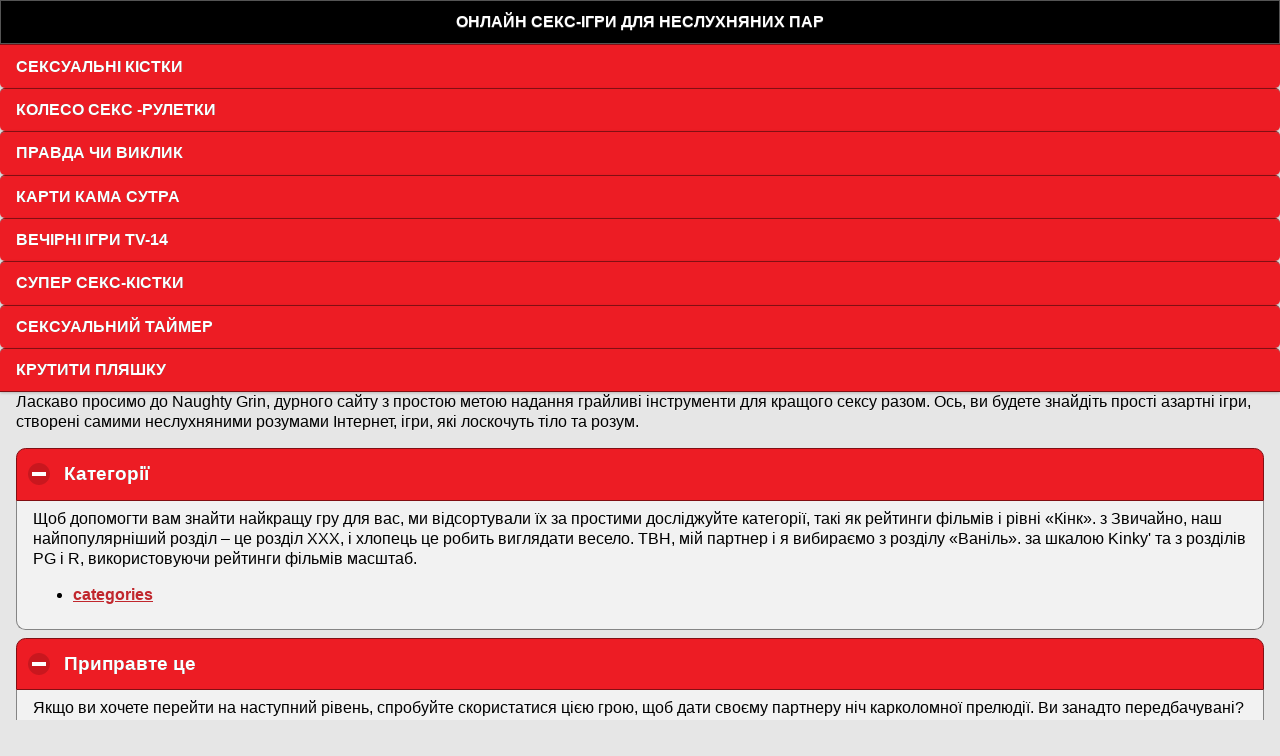

--- FILE ---
content_type: text/html; charset=utf-8
request_url: https://naughtygrin.com/lang-uk/ng
body_size: 7951
content:
<!doctype html>

<html dir='auto' lang='uk'>
<head>
<meta name='viewport' content='width=device-width, initial-scale=1' />
<link rel='shortcut icon' href='/imgs/ksutra/etc/favicon.ico' type='image/x-icon' />
<link rel='apple-touch-icon' href='/imgs/ksutra/etc/apple-touch-icon.png' />
<meta name='description' content='NaughtyGrin' />
<meta property='og:description' content='NaughtyGrin' />
<meta property='og:image' content='https://naughtygrin.com/imgs/sexdice.png' />
<meta property='og:url' content='https://naughtygrin.com/lang-uk/ng' />
<meta property='og:title' content='&#x41E;&#x43D;&#x43B;&#x430;&#x439;&#x43D; &#x441;&#x435;&#x43A;&#x441;-&#x456;&#x433;&#x440;&#x438; &#x434;&#x43B;&#x44F; &#x43D;&#x435;&#x441;&#x43B;&#x443;&#x445;&#x43D;&#x44F;&#x43D;&#x438;&#x445; &#x43F;&#x430;&#x440;' />
<title>&#x41E;&#x43D;&#x43B;&#x430;&#x439;&#x43D; &#x441;&#x435;&#x43A;&#x441;-&#x456;&#x433;&#x440;&#x438; &#x434;&#x43B;&#x44F; &#x43D;&#x435;&#x441;&#x43B;&#x443;&#x445;&#x43D;&#x44F;&#x43D;&#x438;&#x445; &#x43F;&#x430;&#x440;
</title>
<style>p{
    text-align: center;
}input.selected[type="text"]{
    background-color: yellow;
}

body p{
    text-align: left;
}

body td.selected{
    background-color: yellow;
}

body div.selected{
    background-color: yellow;
}

body font.dagoods{
    white-space: normal;
}

body font.kiss{
    color: red;
}

body font.selected{
    background-color: yellow;
    white-space: normal;
}

body font.die{
    font-size: 400%;
}
</style>
<script src='https://code.jquery.com/jquery-2.1.4.min.js' integrity='sha256-8WqyJLuWKRBVhxXIL1jBDD7SDxU936oZkCnxQbWwJVw=' crossorigin='anonymous'></script>
<link rel='stylesheet' href='/themes/jquery.mobile.icons.min.css' />
<link rel='stylesheet' href='https://ajax.googleapis.com/ajax/libs/jquerymobile/1.4.5/jquery.mobile.min.css' />
<script src='https://ajax.googleapis.com/ajax/libs/jquerymobile/1.4.5/jquery.mobile.min.js'></script>
<link rel='stylesheet' href='/themes/sexy.min.css' />
<link rel='stylesheet' href='/themes/jquery.mobile.icons.min.css' />
<link rel='alternate' hreflang='en' href='/lang-en/ng/' />
<link rel='alternate' hreflang='es' href='/lang-es/ng/' />
<link rel='alternate' hreflang='de' href='/lang-de/ng/' />
<link rel='alternate' hreflang='th' href='/lang-th/ng/' />
<link rel='alternate' hreflang='pt' href='/lang-pt/ng/' />
<link rel='alternate' hreflang='ru' href='/lang-ru/ng/' />
<link rel='alternate' hreflang='nl' href='/lang-nl/ng/' />
<link rel='alternate' hreflang='pl' href='/lang-pl/ng/' />
<link rel='alternate' hreflang='vi' href='/lang-vi/ng/' />
<link rel='alternate' hreflang='it' href='/lang-it/ng/' />
<link rel='alternate' hreflang='fr' href='/lang-fr/ng/' />
<link rel='alternate' hreflang='tr' href='/lang-tr/ng/' />
<link rel='alternate' hreflang='hu' href='/lang-hu/ng/' />
<link rel='alternate' hreflang='sv' href='/lang-sv/ng/' />
<link rel='alternate' hreflang='cs' href='/lang-cs/ng/' />
<link rel='alternate' hreflang='uk' href='/lang-uk/ng/' />
<link rel='alternate' hreflang='el' href='/lang-el/ng/' />
<link rel='alternate' hreflang='zh' href='/lang-zh/ng/' />
<link rel='alternate' hreflang='ro' href='/lang-ro/ng/' />
<link rel='alternate' hreflang='da' href='/lang-da/ng/' />
<link rel='alternate' hreflang='ca' href='/lang-ca/ng/' />
<link rel='alternate' hreflang='no' href='/lang-no/ng/' />
<link rel='alternate' hreflang='sl' href='/lang-sl/ng/' />
<link rel='alternate' hreflang='hr' href='/lang-hr/ng/' />
<link rel='alternate' hreflang='id' href='/lang-id/ng/' />
<link rel='alternate' hreflang='sk' href='/lang-sk/ng/' />
<link rel='alternate' hreflang='fi' href='/lang-fi/ng/' />
<link rel='alternate' hreflang='zh-cn' href='/lang-zh-cn/ng/' />
<link rel='alternate' hreflang='ar' href='/lang-ar/ng/' />
<link rel='alternate' hreflang='ko' href='/lang-ko/ng/' />
<link rel='alternate' hreflang='lt' href='/lang-lt/ng/' />
<link rel='alternate' hreflang='he' href='/lang-he/ng/' />
<link rel='alternate' hreflang='is' href='/lang-is/ng/' />
<link rel='alternate' hreflang='bg' href='/lang-bg/ng/' />
<link rel='alternate' hreflang='te' href='/lang-te/ng/' />
<link rel='alternate' hreflang='my' href='/lang-my/ng/' />
<link rel='alternate' hreflang='ja' href='/lang-ja/ng/' />
<link rel='alternate' hreflang='co' href='/lang-co/ng/' />
<link rel='alternate' hreflang='ka' href='/lang-ka/ng/' />
<link rel='alternate' hreflang='bs' href='/lang-bs/ng/' />
<link rel='alternate' hreflang='ta' href='/lang-ta/ng/' />
<link rel='alternate' hreflang='uz' href='/lang-uz/ng/' />
<link rel='alternate' hreflang='hi' href='/lang-hi/ng/' />
<link rel='alternate' hreflang='am' href='/lang-am/ng/' />
<link rel='alternate' hreflang='bn' href='/lang-bn/ng/' />
<link rel='alternate' hreflang='kn' href='/lang-kn/ng/' />
<link rel='alternate' hreflang='et' href='/lang-et/ng/' />
<link rel='alternate' hreflang='zh-tw' href='/lang-zh-tw/ng/' />
<link rel='alternate' hreflang='tonga-to' href='/lang-tonga-to/ng/' />
<link rel='alternate' hreflang='af' href='/lang-af/ng/' />
<link rel='alternate' hreflang='az' href='/lang-az/ng/' />
<link rel='alternate' hreflang='ba' href='/lang-ba/ng/' />
<link rel='alternate' hreflang='be' href='/lang-be/ng/' />
<link rel='alternate' hreflang='ceb' href='/lang-ceb/ng/' />
<link rel='alternate' hreflang='cy' href='/lang-cy/ng/' />
<link rel='alternate' hreflang='eo' href='/lang-eo/ng/' />
<link rel='alternate' hreflang='eu' href='/lang-eu/ng/' />
<link rel='alternate' hreflang='fa' href='/lang-fa/ng/' />
<link rel='alternate' hreflang='fj' href='/lang-fj/ng/' />
<link rel='alternate' hreflang='fy' href='/lang-fy/ng/' />
<link rel='alternate' hreflang='ga' href='/lang-ga/ng/' />
<link rel='alternate' hreflang='gd' href='/lang-gd/ng/' />
<link rel='alternate' hreflang='gl' href='/lang-gl/ng/' />
<link rel='alternate' hreflang='gu' href='/lang-gu/ng/' />
<link rel='alternate' hreflang='ha' href='/lang-ha/ng/' />
<link rel='alternate' hreflang='haw' href='/lang-haw/ng/' />
<link rel='alternate' hreflang='hmn' href='/lang-hmn/ng/' />
<link rel='alternate' hreflang='ht' href='/lang-ht/ng/' />
<link rel='alternate' hreflang='hy' href='/lang-hy/ng/' />
<link rel='alternate' hreflang='ig' href='/lang-ig/ng/' />
<link rel='alternate' hreflang='jv' href='/lang-jv/ng/' />
<link rel='alternate' hreflang='kk' href='/lang-kk/ng/' />
<link rel='alternate' hreflang='km' href='/lang-km/ng/' />
<link rel='alternate' hreflang='ku' href='/lang-ku/ng/' />
<link rel='alternate' hreflang='ky' href='/lang-ky/ng/' />
<link rel='alternate' hreflang='la' href='/lang-la/ng/' />
<link rel='alternate' hreflang='lb' href='/lang-lb/ng/' />
<link rel='alternate' hreflang='lo' href='/lang-lo/ng/' />
<link rel='alternate' hreflang='lv' href='/lang-lv/ng/' />
<link rel='alternate' hreflang='mg' href='/lang-mg/ng/' />
<link rel='alternate' hreflang='mhr' href='/lang-mhr/ng/' />
<link rel='alternate' hreflang='mi' href='/lang-mi/ng/' />
<link rel='alternate' hreflang='mk' href='/lang-mk/ng/' />
<link rel='alternate' hreflang='ml' href='/lang-ml/ng/' />
<link rel='alternate' hreflang='mn' href='/lang-mn/ng/' />
<link rel='alternate' hreflang='mr' href='/lang-mr/ng/' />
<link rel='alternate' hreflang='mrj' href='/lang-mrj/ng/' />
<link rel='alternate' hreflang='ms' href='/lang-ms/ng/' />
<link rel='alternate' hreflang='mt' href='/lang-mt/ng/' />
<link rel='alternate' hreflang='mww' href='/lang-mww/ng/' />
<link rel='alternate' hreflang='ne' href='/lang-ne/ng/' />
<link rel='alternate' hreflang='ny' href='/lang-ny/ng/' />
<link rel='alternate' hreflang='otq' href='/lang-otq/ng/' />
<link rel='alternate' hreflang='pa' href='/lang-pa/ng/' />
<link rel='alternate' hreflang='pap' href='/lang-pap/ng/' />
<link rel='alternate' hreflang='ps' href='/lang-ps/ng/' />
<link rel='alternate' hreflang='sd' href='/lang-sd/ng/' />
<link rel='alternate' hreflang='si' href='/lang-si/ng/' />
<link rel='alternate' hreflang='sm' href='/lang-sm/ng/' />
<link rel='alternate' hreflang='sn' href='/lang-sn/ng/' />
<link rel='alternate' hreflang='so' href='/lang-so/ng/' />
<link rel='alternate' hreflang='sq' href='/lang-sq/ng/' />
<link rel='alternate' hreflang='sr-cyrl' href='/lang-sr-cyrl/ng/' />
<link rel='alternate' hreflang='sr-latn' href='/lang-sr-latn/ng/' />
<link rel='alternate' hreflang='st' href='/lang-st/ng/' />
<link rel='alternate' hreflang='su' href='/lang-su/ng/' />
<link rel='alternate' hreflang='sw' href='/lang-sw/ng/' />
<link rel='alternate' hreflang='tg' href='/lang-tg/ng/' />
<link rel='alternate' hreflang='tl' href='/lang-tl/ng/' />
<link rel='alternate' hreflang='tlh' href='/lang-tlh/ng/' />
<link rel='alternate' hreflang='tt' href='/lang-tt/ng/' />
<link rel='alternate' hreflang='ty' href='/lang-ty/ng/' />
<link rel='alternate' hreflang='udm' href='/lang-udm/ng/' />
<link rel='alternate' hreflang='ur' href='/lang-ur/ng/' />
<link rel='alternate' hreflang='xh' href='/lang-xh/ng/' />
<link rel='alternate' hreflang='yi' href='/lang-yi/ng/' />
<link rel='alternate' hreflang='yo' href='/lang-yo/ng/' />
<link rel='alternate' hreflang='yua' href='/lang-yua/ng/' />
<link rel='alternate' hreflang='yue' href='/lang-yue/ng/' />
<link rel='alternate' hreflang='zu' href='/lang-zu/ng/' />
<script type='text/javascript' language='Javascript' src='/js/dice.js'></script>
</head>
<body>
<div data-role='page' id='ng-main-page'>
  <div id='social-app-header' data-role='header' data-theme='a'>
<h1>ОНЛАЙН СЕКС-ІГРИ ДЛЯ НЕСЛУХНЯНИХ ПАР
</h1>
  </div>
  <div role='main' class='ui-content'>
<div>
  <ul data-role='listview'>
<li>
  <a href='/luvdice/' data-ajax='false' data-role='button'>СЕКСУАЛЬНІ КІСТКИ
  </a>
</li>
<li>
  <a href='/sex-on-wheels/' data-ajax='false' data-role='button'>КОЛЕСО СЕКС -РУЛЕТКИ
  </a>
</li>
<li>
  <a href='/truth-or-dare/' data-ajax='false' data-role='button'>ПРАВДА ЧИ ВИКЛИК
  </a>
</li>
<li>
  <a href='/ksutra' data-ajax='false' data-role='button'>КАРТИ КАМА СУТРА
  </a>
</li>
<li>
  <a href='/categories/Party%20Games%20TV-14/' data-ajax='false' data-role='button'>ВЕЧІРНІ ІГРИ TV-14
  </a>
</li>
<li>
  <a href='/super-sex-dice/' data-ajax='false' data-role='button'>СУПЕР СЕКС-КІСТКИ
  </a>
</li>
<li>
  <a href='/ngtimer' data-ajax='false' data-role='button'>СЕКСУАЛЬНИЙ ТАЙМЕР
  </a>
</li>
<li>
  <a href='/stb' data-ajax='false' data-role='button'>КРУТИТИ ПЛЯШКУ
  </a>
</li>
  </ul>
</div>
<p></p>
<div id='ng' data-content-theme='a'><p></p>Ласкаво просимо до Naughty Grin, дурного сайту з простою метою надання
грайливі інструменти для кращого сексу разом. Ось, ви будете
знайдіть прості азартні ігри, створені самими неслухняними розумами
Інтернет, ігри, які лоскочуть тіло та розум.<p></p><div id='Categories' data-collapsed='false' data-role='collapsible'><h3>Категорії</h3>Щоб допомогти вам знайти найкращу гру для вас, ми відсортували їх за простими
досліджуйте категорії, такі як рейтинги фільмів і рівні «Кінк». з
Звичайно, наш найпопулярніший розділ – це розділ XXX, і хлопець це робить
виглядати весело. TBH, мій партнер і я вибираємо з розділу «Ваніль».
за шкалою Kinky' та з розділів PG і R, використовуючи рейтинги фільмів
масштаб.<ul><li><a href='/categories' data-ajax='false' target='_blank'>categories</a></li></ul></div><div id='Spice it up' data-collapsed='false' data-role='collapsible'><h3>Приправте це</h3>Якщо ви хочете перейти на наступний рівень, спробуйте скористатися цією грою, щоб дати своєму партнеру
ніч карколомної прелюдії. Ви занадто передбачувані? Ти можеш
хочу спробувати зайнятися в новому місці та/або на новій посаді. робити
ти дійсно хочеш здивувати його чи її? Ви в колії? Можливо, це так
час приправити його обертанням сексуального колеса. Чудовий спосіб використання
це колесо крутити його вночі, а потім слідувати за
завдання наступного дня. Щоб змусити вас задуматися, ось ще один
божевільний приклад, створений одним із наших користувачів із доповненим списком справ, який ви можете надіслати своєму партнеру.<ul><li><a href='/luvdice/2471' data-ajax='false' target='_blank'>simple foreplay game</a></li><li><a href='/luvdice/categories/Places%20or%20Locations/' data-ajax='false' target='_blank'>get it on in different places</a></li><li><a href='/luvdice/categories/Positions/22534' data-ajax='false' target='_blank'>positions around the house</a></li><li><a href='/sex-on-wheels/15832' data-ajax='false' target='_blank'>Tomorrow's tasks wheel</a></li><li><a href='/sex-on-wheels/15836' data-ajax='false' target='_blank'>todo-list (girl)</a></li></ul><p></p></div><div id='Pavlovian Conditioning' data-collapsed='false' data-role='collapsible'><h3>Павловське обумовлення</h3>Хочете знати, як правильно використовувати свій сексуальний потяг? Ваш чоловік
або дружині потрібен поштовх, щоб зробити все по дому? Скоріше ніж
дошкуляючи один одному, використовуйте одну з цих ігор як нагороду за добро
поведінка. Можливо, підвал пофарбують, якщо буде можливість
виграти дивовижний секс на рівні порнозірки. У вас є щось справді велике
ти хочеш зробити? Ви можете наслідувати приклад Ніккі.<p></p><ul><li><a href='/sex-on-wheels/12649' data-ajax='false' target='_blank'>A girl named Nikki</a></li><li><a href='/search?search=bosswife' data-ajax='false' target='_blank'>bosswife</a></li></ul><p></p></div><div id='Highlights' data-collapsed='false' data-role='collapsible'><h3>Основні моменти</h3>Отже, досліджуйте божевільні фантазії вашого партнера. Нехай вони спробують ваші
улюблені пози, отримати і дати скручування пальців ніг оральний секс, спробувати нове
сценарії та сцени, або спробувати щось нове та
заборонено, комбінації нескінченні! Все ще не задоволені? ти
можна DIY і створити свій власний.<p></p><ol><li><a href='/luvdice/categories/XXX/12000' data-ajax='false' target='_blank'>crazy sex positions</a></li><li><a href='/kskink' data-ajax='false' target='_blank'>favorite sex positions</a></li><li><a href='/luvdice/categories/BDSM/12473' data-ajax='false' target='_blank'>naughty scenarios</a></li><li><a href='/luvdice/categories/Light%20Kink/11726' data-ajax='false' target='_blank'>naughty scenes</a></li><li><a href='/luvdice/categories/Light%20Kink/16929' data-ajax='false' target='_blank'>forbidden dares</a></li></ol><p></p></div><div id='Put in the work' data-collapsed='false' data-role='collapsible'><h3>Введіть роботу</h3>Пам’ятайте, що хороший секс не буває просто так. Ви повинні працювати на
спілкування з партнером (партнерами) та створення середовища
це весело та захоплююче для всіх, тож готуйтеся збільшити тепло
у ваші пригоди в спальні з цими захоплюючими азартними іграми.</div>
</div>
  </div>
  <div data-role='footer'>
<a class='ui-btn ui-corner-all ui-shadow' data-rel='popup' data-ajax='false' href='#langs'>LANGUAGE UK
</a>
<a href='/login' data-role='button' data-ajax='false' class='ui-btn ui-btn-a ui-btn-icon-left ui-corner-all ui-shadow ui-btn-inline ui-icon-user'>УВІЙТИ
</a>
<a href='mailto:naughtygrininfo@gmail.com' data-role='button' data-ajax='false' class='ui-btn ui-btn-a ui-btn-icon-left ui-corner-all ui-shadow ui-btn-inline ui-icon-mail'>EMAIL US
</a>
<a data-role='button' class='ui-btn ui-btn-inline' data-ajax='false' href='/about-cookies'>Privacy policy/Cookies
</a>
  </div>
</div>
<div data-role='page' id='langs'>
  <div data-role='header'>
    <h1>Мови
    </h1>
    <div data-role='navbar'>
      <ul>
        <li>
          <a data-ajax='false' href='#ng-main-page'>Назад
          </a>
        </li>
      </ul>
    </div>
  </div>
  <div role='main' class='ui-content'>
    <ul data-role='listview'>
<li>
  <a data-ajax='false' href='/lang-en/ng/'>
    <span lang='en'>en(15457):English 
    </span>
  </a>
</li>
<li>
  <a data-ajax='false' href='/lang-es/ng/'>
    <span lang='es'>es(1186):Español 
    </span>
  </a>
</li>
<li>
  <a data-ajax='false' href='/lang-de/ng/'>
    <span lang='de'>de(393):Deutsch 
    </span>
  </a>
</li>
<li>
  <a data-ajax='false' href='/lang-th/ng/'>
    <span lang='th'>th(349):ไทย 
    </span>
  </a>
</li>
<li>
  <a data-ajax='false' href='/lang-pt/ng/'>
    <span lang='pt'>pt(220):Português 
    </span>
  </a>
</li>
<li>
  <a data-ajax='false' href='/lang-ru/ng/'>
    <span lang='ru'>ru(208):Русский 
    </span>
  </a>
</li>
<li>
  <a data-ajax='false' href='/lang-nl/ng/'>
    <span lang='nl'>nl(193):Nederlands 
    </span>
  </a>
</li>
<li>
  <a data-ajax='false' href='/lang-pl/ng/'>
    <span lang='pl'>pl(183):Polski 
    </span>
  </a>
</li>
<li>
  <a data-ajax='false' href='/lang-vi/ng/'>
    <span lang='vi'>vi(178):TiếngViệt 
    </span>
  </a>
</li>
<li>
  <a data-ajax='false' href='/lang-it/ng/'>
    <span lang='it'>it(171):Italiano 
    </span>
  </a>
</li>
<li>
  <a data-ajax='false' href='/lang-fr/ng/'>
    <span lang='fr'>fr(160):Français 
    </span>
  </a>
</li>
<li>
  <a data-ajax='false' href='/lang-tr/ng/'>
    <span lang='tr'>tr(148):Türkçe 
    </span>
  </a>
</li>
<li>
  <a data-ajax='false' href='/lang-hu/ng/'>
    <span lang='hu'>hu(95):Magyar 
    </span>
  </a>
</li>
<li>
  <a data-ajax='false' href='/lang-sv/ng/'>
    <span lang='sv'>sv(87):Svenska 
    </span>
  </a>
</li>
<li>
  <a data-ajax='false' href='/lang-cs/ng/'>
    <span lang='cs'>cs(44):Čeština 
    </span>
  </a>
</li>
<li>
  <a data-ajax='false' href='/lang-uk/ng/'>
    <span lang='uk'>uk(40):Українська 
    </span>
  </a>
</li>
<li>
  <a data-ajax='false' href='/lang-el/ng/'>
    <span lang='el'>el(34):Ελληνικά 
    </span>
  </a>
</li>
<li>
  <a data-ajax='false' href='/lang-zh/ng/'>
    <span lang='zh'>zh(31):中文 
    </span>
  </a>
</li>
<li>
  <a data-ajax='false' href='/lang-ro/ng/'>
    <span lang='ro'>ro(26):Română 
    </span>
  </a>
</li>
<li>
  <a data-ajax='false' href='/lang-da/ng/'>
    <span lang='da'>da(20):Dansk 
    </span>
  </a>
</li>
<li>
  <a data-ajax='false' href='/lang-ca/ng/'>
    <span lang='ca'>ca(16):Català 
    </span>
  </a>
</li>
<li>
  <a data-ajax='false' href='/lang-no/ng/'>
    <span lang='no'>no(15):Norsk 
    </span>
  </a>
</li>
<li>
  <a data-ajax='false' href='/lang-sl/ng/'>
    <span lang='sl'>sl(14):Slovenščina 
    </span>
  </a>
</li>
<li>
  <a data-ajax='false' href='/lang-hr/ng/'>
    <span lang='hr'>hr(12):Hrvatski 
    </span>
  </a>
</li>
<li>
  <a data-ajax='false' href='/lang-id/ng/'>
    <span lang='id'>id(11):BahasaIndonesia 
    </span>
  </a>
</li>
<li>
  <a data-ajax='false' href='/lang-sk/ng/'>
    <span lang='sk'>sk(10):Slovenčina 
    </span>
  </a>
</li>
<li>
  <a data-ajax='false' href='/lang-fi/ng/'>
    <span lang='fi'>fi(9):Suomi 
    </span>
  </a>
</li>
<li>
  <a data-ajax='false' href='/lang-zh-cn/ng/'>
    <span lang='zh-CN'>zh-CN(9):简体中文 
    </span>
  </a>
</li>
<li>
  <a data-ajax='false' href='/lang-ar/ng/'>
    <span lang='ar'>ar(6):ﺔﻴﺑﺮﻌﻟﺍ 
    </span>
  </a>
</li>
<li>
  <a data-ajax='false' href='/lang-ko/ng/'>
    <span lang='ko'>ko(5):한국어 
    </span>
  </a>
</li>
<li>
  <a data-ajax='false' href='/lang-lt/ng/'>
    <span lang='lt'>lt(5):Lietuvių 
    </span>
  </a>
</li>
<li>
  <a data-ajax='false' href='/lang-he/ng/'>
    <span lang='he'>he(5):תיִרְבִע 
    </span>
  </a>
</li>
<li>
  <a data-ajax='false' href='/lang-is/ng/'>
    <span lang='is'>is(4):Íslenska 
    </span>
  </a>
</li>
<li>
  <a data-ajax='false' href='/lang-bg/ng/'>
    <span lang='bg'>bg(4):български 
    </span>
  </a>
</li>
<li>
  <a data-ajax='false' href='/lang-te/ng/'>
    <span lang='te'>te(4):తెలుగు 
    </span>
  </a>
</li>
<li>
  <a data-ajax='false' href='/lang-my/ng/'>
    <span lang='my'>my(4):မြန်မာစာ 
    </span>
  </a>
</li>
<li>
  <a data-ajax='false' href='/lang-ja/ng/'>
    <span lang='ja'>ja(3):日本語 
    </span>
  </a>
</li>
<li>
  <a data-ajax='false' href='/lang-co/ng/'>
    <span lang='co'>co(3):Corsu 
    </span>
  </a>
</li>
<li>
  <a data-ajax='false' href='/lang-ka/ng/'>
    <span lang='ka'>ka(2):ქართული 
    </span>
  </a>
</li>
<li>
  <a data-ajax='false' href='/lang-bs/ng/'>
    <span lang='bs'>bs(2):Bosanski 
    </span>
  </a>
</li>
<li>
  <a data-ajax='false' href='/lang-ta/ng/'>
    <span lang='ta'>ta(2):தமிழ் 
    </span>
  </a>
</li>
<li>
  <a data-ajax='false' href='/lang-uz/ng/'>
    <span lang='uz'>uz(2):Oʻzbektili 
    </span>
  </a>
</li>
<li>
  <a data-ajax='false' href='/lang-hi/ng/'>
    <span lang='hi'>hi(2):हिन्दी 
    </span>
  </a>
</li>
<li>
  <a data-ajax='false' href='/lang-am/ng/'>
    <span lang='am'>am(1):አማርኛ 
    </span>
  </a>
</li>
<li>
  <a data-ajax='false' href='/lang-bn/ng/'>
    <span lang='bn'>bn(1):বাংলা 
    </span>
  </a>
</li>
<li>
  <a data-ajax='false' href='/lang-kn/ng/'>
    <span lang='kn'>kn(1):ಕನ್ನಡ 
    </span>
  </a>
</li>
<li>
  <a data-ajax='false' href='/lang-et/ng/'>
    <span lang='et'>et(1):Eesti 
    </span>
  </a>
</li>
<li>
  <a data-ajax='false' href='/lang-zh-tw/ng/'>
    <span lang='zh-TW'>zh-TW(1):正體中文 
    </span>
  </a>
</li>
<li>
  <a data-ajax='false' href='/lang-tonga-to/ng/'>
    <span lang='Tonga-to'>Tonga-to(0):Leafaka 
    </span>
  </a>
</li>
<li>
  <a data-ajax='false' href='/lang-af/ng/'>
    <span lang='af'>af(0):Afrikaans 
    </span>
  </a>
</li>
<li>
  <a data-ajax='false' href='/lang-az/ng/'>
    <span lang='az'>az(0):Azərbaycanca 
    </span>
  </a>
</li>
<li>
  <a data-ajax='false' href='/lang-ba/ng/'>
    <span lang='ba'>ba(0):башҡорттеле 
    </span>
  </a>
</li>
<li>
  <a data-ajax='false' href='/lang-be/ng/'>
    <span lang='be'>be(0):беларуская 
    </span>
  </a>
</li>
<li>
  <a data-ajax='false' href='/lang-ceb/ng/'>
    <span lang='ceb'>ceb(0):Cebuano 
    </span>
  </a>
</li>
<li>
  <a data-ajax='false' href='/lang-cy/ng/'>
    <span lang='cy'>cy(0):Cymraeg 
    </span>
  </a>
</li>
<li>
  <a data-ajax='false' href='/lang-eo/ng/'>
    <span lang='eo'>eo(0):Esperanto 
    </span>
  </a>
</li>
<li>
  <a data-ajax='false' href='/lang-eu/ng/'>
    <span lang='eu'>eu(0):Euskara 
    </span>
  </a>
</li>
<li>
  <a data-ajax='false' href='/lang-fa/ng/'>
    <span lang='fa'>fa(0):ﯽﺳﺭﺎﻓ 
    </span>
  </a>
</li>
<li>
  <a data-ajax='false' href='/lang-fj/ng/'>
    <span lang='fj'>fj(0):VosaVakaviti 
    </span>
  </a>
</li>
<li>
  <a data-ajax='false' href='/lang-fy/ng/'>
    <span lang='fy'>fy(0):Frysk 
    </span>
  </a>
</li>
<li>
  <a data-ajax='false' href='/lang-ga/ng/'>
    <span lang='ga'>ga(0):Gaeilge 
    </span>
  </a>
</li>
<li>
  <a data-ajax='false' href='/lang-gd/ng/'>
    <span lang='gd'>gd(0):Gàidhlig 
    </span>
  </a>
</li>
<li>
  <a data-ajax='false' href='/lang-gl/ng/'>
    <span lang='gl'>gl(0):Galego 
    </span>
  </a>
</li>
<li>
  <a data-ajax='false' href='/lang-gu/ng/'>
    <span lang='gu'>gu(0):ગુજરાતી 
    </span>
  </a>
</li>
<li>
  <a data-ajax='false' href='/lang-ha/ng/'>
    <span lang='ha'>ha(0):Hausa 
    </span>
  </a>
</li>
<li>
  <a data-ajax='false' href='/lang-haw/ng/'>
    <span lang='haw'>haw(0):ʻŌleloHawaiʻi 
    </span>
  </a>
</li>
<li>
  <a data-ajax='false' href='/lang-hmn/ng/'>
    <span lang='hmn'>hmn(0):Hmoob 
    </span>
  </a>
</li>
<li>
  <a data-ajax='false' href='/lang-ht/ng/'>
    <span lang='ht'>ht(0):KreyòlAyisyen 
    </span>
  </a>
</li>
<li>
  <a data-ajax='false' href='/lang-hy/ng/'>
    <span lang='hy'>hy(0):Հայերեն 
    </span>
  </a>
</li>
<li>
  <a data-ajax='false' href='/lang-ig/ng/'>
    <span lang='ig'>ig(0):Igbo 
    </span>
  </a>
</li>
<li>
  <a data-ajax='false' href='/lang-jv/ng/'>
    <span lang='jv'>jv(0):BasaJawa 
    </span>
  </a>
</li>
<li>
  <a data-ajax='false' href='/lang-kk/ng/'>
    <span lang='kk'>kk(0):Қазақтілі 
    </span>
  </a>
</li>
<li>
  <a data-ajax='false' href='/lang-km/ng/'>
    <span lang='km'>km(0):ភាសាខ្មែរ 
    </span>
  </a>
</li>
<li>
  <a data-ajax='false' href='/lang-ku/ng/'>
    <span lang='ku'>ku(0):Kurdî 
    </span>
  </a>
</li>
<li>
  <a data-ajax='false' href='/lang-ky/ng/'>
    <span lang='ky'>ky(0):Кыргызча 
    </span>
  </a>
</li>
<li>
  <a data-ajax='false' href='/lang-la/ng/'>
    <span lang='la'>la(0):Latina 
    </span>
  </a>
</li>
<li>
  <a data-ajax='false' href='/lang-lb/ng/'>
    <span lang='lb'>lb(0):Lëtzebuergesch 
    </span>
  </a>
</li>
<li>
  <a data-ajax='false' href='/lang-lo/ng/'>
    <span lang='lo'>lo(0):ລາວ 
    </span>
  </a>
</li>
<li>
  <a data-ajax='false' href='/lang-lv/ng/'>
    <span lang='lv'>lv(0):Latviešu 
    </span>
  </a>
</li>
<li>
  <a data-ajax='false' href='/lang-mg/ng/'>
    <span lang='mg'>mg(0):Malagasy 
    </span>
  </a>
</li>
<li>
  <a data-ajax='false' href='/lang-mhr/ng/'>
    <span lang='mhr'>mhr(0):Олыкмарий 
    </span>
  </a>
</li>
<li>
  <a data-ajax='false' href='/lang-mi/ng/'>
    <span lang='mi'>mi(0):Māori 
    </span>
  </a>
</li>
<li>
  <a data-ajax='false' href='/lang-mk/ng/'>
    <span lang='mk'>mk(0):Македонски 
    </span>
  </a>
</li>
<li>
  <a data-ajax='false' href='/lang-ml/ng/'>
    <span lang='ml'>ml(0):മലയാളം 
    </span>
  </a>
</li>
<li>
  <a data-ajax='false' href='/lang-mn/ng/'>
    <span lang='mn'>mn(0):Монгол 
    </span>
  </a>
</li>
<li>
  <a data-ajax='false' href='/lang-mr/ng/'>
    <span lang='mr'>mr(0):मराठी 
    </span>
  </a>
</li>
<li>
  <a data-ajax='false' href='/lang-mrj/ng/'>
    <span lang='mrj'>mrj(0):Кырыкмары 
    </span>
  </a>
</li>
<li>
  <a data-ajax='false' href='/lang-ms/ng/'>
    <span lang='ms'>ms(0):BahasaMelayu 
    </span>
  </a>
</li>
<li>
  <a data-ajax='false' href='/lang-mt/ng/'>
    <span lang='mt'>mt(0):Malti 
    </span>
  </a>
</li>
<li>
  <a data-ajax='false' href='/lang-mww/ng/'>
    <span lang='mww'>mww(0):HmoobDaw 
    </span>
  </a>
</li>
<li>
  <a data-ajax='false' href='/lang-ne/ng/'>
    <span lang='ne'>ne(0):नेपाली 
    </span>
  </a>
</li>
<li>
  <a data-ajax='false' href='/lang-ny/ng/'>
    <span lang='ny'>ny(0):Nyanja 
    </span>
  </a>
</li>
<li>
  <a data-ajax='false' href='/lang-otq/ng/'>
    <span lang='otq'>otq(0):Hñąñho 
    </span>
  </a>
</li>
<li>
  <a data-ajax='false' href='/lang-pa/ng/'>
    <span lang='pa'>pa(0):ਪੰਜਾਬੀ 
    </span>
  </a>
</li>
<li>
  <a data-ajax='false' href='/lang-pap/ng/'>
    <span lang='pap'>pap(0):Papiamentu 
    </span>
  </a>
</li>
<li>
  <a data-ajax='false' href='/lang-ps/ng/'>
    <span lang='ps'>ps(0):ﻮﺘښﭘ 
    </span>
  </a>
</li>
<li>
  <a data-ajax='false' href='/lang-sd/ng/'>
    <span lang='sd'>sd(0):ﻱﮅﻨﺳ 
    </span>
  </a>
</li>
<li>
  <a data-ajax='false' href='/lang-si/ng/'>
    <span lang='si'>si(0):සිංහල 
    </span>
  </a>
</li>
<li>
  <a data-ajax='false' href='/lang-sm/ng/'>
    <span lang='sm'>sm(0):GaganaSāmoa 
    </span>
  </a>
</li>
<li>
  <a data-ajax='false' href='/lang-sn/ng/'>
    <span lang='sn'>sn(0):chiShona 
    </span>
  </a>
</li>
<li>
  <a data-ajax='false' href='/lang-so/ng/'>
    <span lang='so'>so(0):Soomaali 
    </span>
  </a>
</li>
<li>
  <a data-ajax='false' href='/lang-sq/ng/'>
    <span lang='sq'>sq(0):Shqip 
    </span>
  </a>
</li>
<li>
  <a data-ajax='false' href='/lang-sr-cyrl/ng/'>
    <span lang='sr-Cyrl'>sr-Cyrl(0):српски 
    </span>
  </a>
</li>
<li>
  <a data-ajax='false' href='/lang-sr-latn/ng/'>
    <span lang='sr-Latn'>sr-Latn(0):srpski 
    </span>
  </a>
</li>
<li>
  <a data-ajax='false' href='/lang-st/ng/'>
    <span lang='st'>st(0):Sesotho 
    </span>
  </a>
</li>
<li>
  <a data-ajax='false' href='/lang-su/ng/'>
    <span lang='su'>su(0):BasaSunda 
    </span>
  </a>
</li>
<li>
  <a data-ajax='false' href='/lang-sw/ng/'>
    <span lang='sw'>sw(0):Kiswahili 
    </span>
  </a>
</li>
<li>
  <a data-ajax='false' href='/lang-tg/ng/'>
    <span lang='tg'>tg(0):Тоҷикӣ 
    </span>
  </a>
</li>
<li>
  <a data-ajax='false' href='/lang-tl/ng/'>
    <span lang='tl'>tl(0):Tagalog 
    </span>
  </a>
</li>
<li>
  <a data-ajax='false' href='/lang-tlh/ng/'>
    <span lang='tlh'>tlh(0):tlhInganHol 
    </span>
  </a>
</li>
<li>
  <a data-ajax='false' href='/lang-tt/ng/'>
    <span lang='tt'>tt(0):татарча 
    </span>
  </a>
</li>
<li>
  <a data-ajax='false' href='/lang-ty/ng/'>
    <span lang='ty'>ty(0):ReoTahiti 
    </span>
  </a>
</li>
<li>
  <a data-ajax='false' href='/lang-udm/ng/'>
    <span lang='udm'>udm(0):удмурт 
    </span>
  </a>
</li>
<li>
  <a data-ajax='false' href='/lang-ur/ng/'>
    <span lang='ur'>ur(0):ﻭُﺩﺭُﺍ 
    </span>
  </a>
</li>
<li>
  <a data-ajax='false' href='/lang-xh/ng/'>
    <span lang='xh'>xh(0):isiXhosa 
    </span>
  </a>
</li>
<li>
  <a data-ajax='false' href='/lang-yi/ng/'>
    <span lang='yi'>yi(0):שידִיי 
    </span>
  </a>
</li>
<li>
  <a data-ajax='false' href='/lang-yo/ng/'>
    <span lang='yo'>yo(0):Yorùbá 
    </span>
  </a>
</li>
<li>
  <a data-ajax='false' href='/lang-yua/ng/'>
    <span lang='yua'>yua(0):MàayaT'àan 
    </span>
  </a>
</li>
<li>
  <a data-ajax='false' href='/lang-yue/ng/'>
    <span lang='yue'>yue(0):粵語 
    </span>
  </a>
</li>
<li>
  <a data-ajax='false' href='/lang-zu/ng/'>
    <span lang='zu'>zu(0):isiZulu 
    </span>
  </a>
</li>
    </ul>
  </div>
</div>
</body>
</html>

--- FILE ---
content_type: text/javascript; charset=utf-8
request_url: https://naughtygrin.com/js/dice.js
body_size: 30834
content:

if ('undefined' === typeof SENDMSGURL) {
    var SENDMSGURL = '/luvdice/json';
};

var EMOJISAMPLETEXT = 'A string with emoji 🚀 and other chars';

/** Exporting a macro that has serapeum export-always in it.   This is just a placeholder for now.  Break that macro apart before we check-in */
function exportAlways(bs) {
    return true;
};

function now() {
    var dobj = new Date();
    __PS_MV_REG = [];
    return Math.floor(dobj.getTime() / 1000);
};

/** Sends an ajax message to the server after converting the msg to JSON */
function sendMsg(msg, success) {
    var _js2 = arguments.length;
    for (var n1 = 2; n1 < _js2; n1 += 2) {
        switch (arguments[n1]) {
        case 'target-url':
            targetUrl = arguments[n1 + 1];
        };
    };
    var targetUrl = 'undefined' === typeof targetUrl ? SENDMSGURL : targetUrl;
    return jQuery.ajax({ type : 'POST',
                         url : targetUrl,
                         applicationType : 'application/json',
                         data : JSON.stringify(msg),
                         success : success
                       });
};

function cookieAck() {
    __PS_MV_REG = [];
    return sendMsg(['cookie-ack'], function () {
        var rest = Array.prototype.slice.call(arguments, 0);
        __PS_MV_REG = [];
        return location.reload();
    });
};

function pab(array, obj) {
    array.unshift(obj);
    return array;
};

function warn(fmt) {
    var rest = Array.prototype.slice.call(arguments, 1);
    var n = fmt.length;
    var argIndex = 0;
    var buff = '';
    var i = 0;
    while (true) {
        if (i >= n) {
            jsLog(buff);
            __PS_MV_REG = [];
            return buff;
        } else if (fmt[i] === codeChar(126) && fmt[1 + i] === codeChar(115)) {
            buff += rest[argIndex];
            ++argIndex;
            i += 2;
        } else {
            buff += fmt[i];
            ++i;
        };
    };
};

function flatten(arr) {
    return arr.flat();
};

function push(obj, array) {
    __PS_MV_REG = [];
    return pab(array, obj);
};

function pop(array) {
    __PS_MV_REG = [];
    return gfb(array);
};

function gfe(array) {
    return array.pop();
};

function first(array) {
    return array[0];
};

function car(lst) {
    __PS_MV_REG = [];
    return first(lst);
};

function slen(stack) {
    return stack.length;
};

function gfb(array) {
    return array.shift();
};

function emptywhat(stack) {
    __PS_MV_REG = [];
    return 0 === slen(stack);
};

function position(e, array) {
    var index = array.indexOf(e);
    if (index >= 0) {
        return index;
    } else {
        return false;
    };
};

function find(e, array) {
    var position = array.indexOf(e);
    return position > 0 ? array[position] : null;
};

function removeIf(fn, array) {
    return array.filter(fn);
};

function filter(fn, array) {
    __PS_MV_REG = [];
    return removeIf(fn, array);
};

function last(array) {
    return array[array.length - 1];
};

function pae(array, obj) {
    array.push(obj);
    return array;
};

function subseq(seq, start, end) {
    if (end === undefined) {
        end = seq.length;
    };
    if (end > start) {
        return seq.slice(start, end || seq.length);
    } else {
        if (typeof seq === 'string') {
            return '';
        } else {
            return null;
        };
    };
};

function codeChar(code) {
    return String.fromCharCode(code);
};

function charCode(char) {
    return char.charCodeAt(0);
};

function isHighSurrogate(char) {
    var it = charCode(char);
    __PS_MV_REG = [];
    return it >= 55296 && it <= 56319 ? char : null;
};

function isLowSurrogate(char) {
    var it = charCode(char);
    __PS_MV_REG = [];
    return it >= 56320 && it <= 57343 ? char : null;
};

exportAlways('jslrtCharAtWithSurrogateHandling');
/**  */
function jslrtCharAtWithSurrogateHandling(buff) {
    var _js4 = arguments.length;
    for (var n3 = 1; n3 < _js4; n3 += 2) {
        switch (arguments[n3]) {
        case 'start':
            start = arguments[n3 + 1];
            break;
        case 'end':
            end = arguments[n3 + 1];
        };
    };
    var start = 'undefined' === typeof start ? 0 : start;
    var end = 'undefined' === typeof end ? buff.length : end;
    var len = buff.length;
    if (start >= end) {
        var val5 = null;
        __PS_MV_REG = [1];
        return val5;
    } else {
        var hchar = buff.charAt(start);
        var highChar = isHighSurrogate(hchar);
        if (highChar) {
            var lowChar = isLowSurrogate(buff.charAt(1 + start));
            if (highChar && lowChar) {
                var retString = highChar + lowChar;
                var val6 = retString;
                __PS_MV_REG = [retString.length];
                return val6;
            };
        };
        var val7 = hchar;
        __PS_MV_REG = [1];
        return val7;
    };
};

function lString(jsStr) {
    var i = 0;
    var n = jsStr.length;
    var arr = [];
    while (i < n) {
        __PS_MV_REG = [];
        var mbChar = jslrtCharAtWithSurrogateHandling(jsStr, 'start', i);
        var charLen = __PS_MV_REG[0];
        pae(arr, mbChar);
        i += charLen;
    };
    __PS_MV_REG = [];
    return arr;
};

function jslrtWhitespacep(c, pc) {
    var position8 = position(c, [' ', '\t', '\n', '\r', '\f', '\u000B', '\u00A0']);
    __PS_MV_REG = [];
    return typeof position8 === 'number' ? true : null;
};

function jslrtNotWhitespacep(c, pc) {
    __PS_MV_REG = [];
    return jslrtWhitespacep(c) ? null : true;
};

function jslrtNewlinep(c, pc) {
    var position9 = position(c, ['\n', '\r']);
    __PS_MV_REG = [];
    return typeof position9 === 'number' ? true : null;
};

function jslrtStringTerminalp(c, pc) {
    __PS_MV_REG = [];
    return c === codeChar(34) && pc !== codeChar(92);
};

function jslrtStringQuoteStartp(c, pc) {
    __PS_MV_REG = [];
    return c === codeChar(34);
};

function jslrtMakeReadUntilCharFn(charObj) {
    return function (c, pc) {
        return charObj === c;
    };
};

/**
 * Retuns the str parameter with quotes.
 * Return value:  A new string of length +2
 */
function jslrtNgQuoteString(str) {
    if (charCode('\"') === str[0] && charCode('\"') === str[str.length - 1]) {
        __PS_MV_REG = [];
        return str;
    } else {
        __PS_MV_REG = [];
        return '#?' + '\"' + str + '\"';
    };
};

function ngUnquoteString(str) {
    var start = 0;
    var end = str.length;
    var quoteChar = codeChar(34);
    if (quoteChar === str[0]) {
        ++start;
    };
    if (quoteChar === str[end]) {
        --end;
    };
    __PS_MV_REG = [];
    return subseq(str, start, end);
};

/**
 * Run until char-test-stop is true.  Char-Test-Stop can be either
 *      1) a function that takes a single two arguments:
 *           the current char a
 *           the previous char (if not the first char @ buff[start]
 *      2) A char to 'eq' for a loop termination test.
 * 
 * Returns:
 *    1) "" if buff[start] char-test-stop is true
 *    2) The substring to the line starting @ :start and ending at char-test-stop match
 *    3) The substring from start to the end of the buffer if no char-test-stop match
 */
function readUntil(targetString) {
    var _js12 = arguments.length;
    for (var n10 = 1; n10 < _js12; n10 += 2) {
        switch (arguments[n10]) {
        case 'start':
            start = arguments[n10 + 1];
            break;
        case 'end':
            end = arguments[n10 + 1];
            break;
        case 'char-test-stop':
            charTestStop = arguments[n10 + 1];
        };
    };
    var start = 'undefined' === typeof start ? 0 : start;
    var end = 'undefined' === typeof end ? targetString.length : end;
    var charTestStop = 'undefined' === typeof charTestStop ? jslrtWhitespacep : charTestStop;
    console.log('read-until.o', charTestStop);
    console.log(arguments);
    var FIRST11 = true;
    for (var index = start; index < end; index += 1) {
        var pc = FIRST11 ? null : c;
        var c = targetString[index];
        if (typeof charTestStop === 'function' && true === charTestStop(c, pc)) {
            var val13 = subseq(targetString, start, index);
            __PS_MV_REG = [index];
            return val13;
        } else if (c === charTestStop) {
            var val14 = subseq(targetString, start, index);
            __PS_MV_REG = [index];
            return val14;
        };
        FIRST11 = null;
    };
    if (index === end) {
        var val13 = null;
        __PS_MV_REG = [null];
        return val13;
    } else {
        var val14 = subseq(targetString, start, index);
        __PS_MV_REG = [index];
        return val14;
    };
};

exportAlways('jslrtReadLine');
function jslrtReadLine(buff) {
    var _js16 = arguments.length;
    for (var n15 = 1; n15 < _js16; n15 += 2) {
        switch (arguments[n15]) {
        case 'start':
            start = arguments[n15 + 1];
            break;
        case 'end':
            end = arguments[n15 + 1];
        };
    };
    var start = 'undefined' === typeof start ? 0 : start;
    var end = 'undefined' === typeof end ? buff.length : end;
    console.log('ng-read-line', start, end);
    if (start < end) {
        __PS_MV_REG = [];
        var lineSubseq = readUntil(buff, 'start', start, 'end', end, 'char-test-stop', jslrtNewlinep);
        var next = __PS_MV_REG[0];
        if (lineSubseq == null) {
            var val17 = subseq(buff, start, end);
            __PS_MV_REG = [end];
            return val17;
        } else {
            var val18 = lineSubseq;
            __PS_MV_REG = [next];
            return val18;
        };
    } else {
        __PS_MV_REG = [];
        return null;
    };
};

function jslrtSelt(arr, i) {
    var n = arr.length;
    if (i < n) {
        return arr[i];
    } else {
        return null;
    };
};

function quotedStringP(str) {
    var daString = jslrtReadQuotedString(str);
    if (typeof daString === 'string') {
        __PS_MV_REG = [];
        return subseq(daString, 1, str.length - 1);
    } else {
        __PS_MV_REG = [];
        return false;
    };
};

exportAlways('jslrtReadQuotedString');
function jslrtReadQuotedString(buff) {
    var _js20 = arguments.length;
    for (var n19 = 1; n19 < _js20; n19 += 2) {
        switch (arguments[n19]) {
        case 'start':
            start = arguments[n19 + 1];
            break;
        case 'end':
            end = arguments[n19 + 1];
        };
    };
    var start = 'undefined' === typeof start ? 0 : start;
    var end = 'undefined' === typeof end ? buff.length : end;
    console.log('read-quoted-string', start);
    if (jslrtStringQuoteStartp(buff[start])) {
        __PS_MV_REG = [];
        var lineSubseq = readUntil(buff, 'start', 1 + start, 'end', end, 'char-test-stop', jslrtStringTerminalp);
        var newStart = __PS_MV_REG[0];
        if (lineSubseq == null) {
            var val21 = null;
            __PS_MV_REG = [null];
            return val21;
        } else {
            var val22 = subseq(buff, start, 1 + newStart);
            __PS_MV_REG = [2 + newStart];
            return val22;
        };
    };
};

exportAlways('jslrtGobbleFromString');
/**
 * Skips over whitespace.  It returns a single value, either NIL or
 * the offset into string-buffer of the next word.
 */
function jslrtGobbleFromString(buff) {
    var _js24 = arguments.length;
    for (var n23 = 1; n23 < _js24; n23 += 2) {
        switch (arguments[n23]) {
        case 'start':
            start = arguments[n23 + 1];
            break;
        case 'end':
            end = arguments[n23 + 1];
        };
    };
    var start = 'undefined' === typeof start ? 0 : start;
    var end = 'undefined' === typeof end ? buff.length : end;
    console.log('gobble-from-string', start, end);
    __PS_MV_REG = [];
    return readUntil(buff, 'start', start, 'end', end, 'char-test-stop', jslrtNotWhitespacep);
};

exportAlways('jslrtReadLines');
function jslrtReadLines(buff) {
    var _js26 = arguments.length;
    for (var n25 = 1; n25 < _js26; n25 += 2) {
        switch (arguments[n25]) {
        case 'start':
            start = arguments[n25 + 1];
            break;
        case 'end':
            end = arguments[n25 + 1];
        };
    };
    var start = 'undefined' === typeof start ? 0 : start;
    var end = 'undefined' === typeof end ? buff.length : end;
    if (typeof buff === 'string' && buff.length > 0) {
        var retLst = new Array();
        var ns = start;
        while (true) {
            __PS_MV_REG = [];
            var whitespaceString = jslrtGobbleFromString(buff, 'start', ns);
            var nextStart = __PS_MV_REG[0];
            console.log('gobbled', nextStart);
            if (typeof nextStart === 'number') {
                ns = nextStart;
            };
            __PS_MV_REG = [];
            var x = jslrtReadLineItem(buff, 'start', ns);
            var nextStart27 = __PS_MV_REG[0];
            ns = nextStart27;
            console.log('RLI:~s', x);
            if (x == null || nextStart27 == null) {
                var val28 = retLst;
                __PS_MV_REG = [ns];
                return val28;
            } else {
                pae(retLst, x);
            };
        };
    };
};

function outputPort() {
    this.arr = new Array();
    __PS_MV_REG = [];
    return this;
};

function outputToString(fn) {
    var out = new outputPort();
    fn(out);
    __PS_MV_REG = [];
    return closeOutputPort(out);
};

function closeOutputPort(p) {
    return p.arr.reduce(function (acc, e) {
        return acc + e;
    }, '');
};

function display(obj, p) {
    if (!((p instanceof outputPort))) {
        throw ['Illegal port parameter'].reduce(function (acc, e) {
            return acc + e;
        }, '');
    };
    __PS_MV_REG = [];
    return pae(p.arr, jslrtToDisplayString(obj));
};

function write(obj, p) {
    if (!((p instanceof outputPort))) {
        throw ['Illegal port parameter'].reduce(function (acc, e) {
            return acc + e;
        }, '');
    };
    __PS_MV_REG = [];
    return pae(p.arr, toWriteString(obj));
};

function jslrtToDisplayString(obj) {
    if (obj === null) {
        return '()';
    } else if (obj === true) {
        return 't';
    } else if (obj === false) {
        return 'nil';
    } else if (typeof obj === 'string') {
        return obj;
    } else if ((obj instanceof Array)) {
        var out = new outputPort();
        write('#', out);
        write('[', out);
        var _js28 = obj.length;
        var FIRST29 = true;
        for (var _js27 = 0; _js27 < _js28; _js27 += 1) {
            var e = obj[_js27];
            var i = FIRST29 ? 0 : i + 1;
            if (i > 0) {
                write(', ', out);
            };
            write(e, out);
            FIRST29 = null;
        };
        write(']', out);
        __PS_MV_REG = [];
        return closeOutputPort(out);
    } else {
        __PS_MV_REG = [];
        return obj.toString();
    };
};

function toWriteString(obj) {
    var _js31 = arguments.length;
    for (var n30 = 1; n30 < _js31; n30 += 2) {
        switch (arguments[n30]) {
        case 'string-delimiter':
            stringDelimiter = arguments[n30 + 1];
        };
    };
    var stringDelimiter = 'undefined' === typeof stringDelimiter ? '\"' : stringDelimiter;
    if (typeof obj === 'string') {
        return '#?\"' + obj + '\"';
    } else {
        __PS_MV_REG = [];
        return jslrtToDisplayString(obj);
    };
};

outputPort.prototype = new outputPort();
outputPort.prototype.append = function (obj) {
    __PS_MV_REG = [];
    return pae(this.arr, obj);
};

if ('undefined' === typeof td) {
    var td = '\n1\n\n#?{test 1 ab\nc}\n\n2\n\n#?{test # 2\n\n[[http://www.google.com]]\n\n}\n\n3\n\n#?(\n{\n  [\ntest \n  #3)\n\n4\n';
};

/** Returns a list of delimeters recognized by the parsing system */
function validDelimiters() {
    return [['{', '}'], ['[', ']'], ['(', ')'], ['<', '>'], '#', '$', '%', '&', '\'', '\"', '*', '+', '-', '/', ';', '=', '?', '\\', '^', '_', '|', '@'];
};

function validDelimiterP(tok) {
    var arr = flatten(validDelimiters());
    var rt = position(tok, arr);
    __PS_MV_REG = [];
    return typeof rt === 'number' ? arr[rt] : false;
};

function tokenPairs() {
    __PS_MV_REG = [];
    return filter(function (a) {
        return (a instanceof Array);
    }, validDelimiters());
};

function endToken(stoken) {
    var _js32 = tokenPairs();
    var _js34 = _js32.length;
    for (var _js33 = 0; _js33 < _js34; _js33 += 1) {
        var _db35 = _js32[_js33];
        var s = _db35[0];
        var e = _db35[1];
        if (s === stoken) {
            __PS_MV_REG = [];
            return e;
        };
    };
    __PS_MV_REG = [];
    return validDelimiterP(stoken);
};

function needsInterpolQuotewhat(buff) {
    console.log(buff);
    var lspString = lString(buff);
    __PS_MV_REG = [];
    return typeof position('\n', lspString) === 'number' || typeof position('\r', lspString) === 'number' ? true : false;
};

/** Returns two values, start and end quotes */
function buffStartEndInterpolQuoteValues(buff) {
    var lispString = lString(buff);
    var _js35 = validDelimiters();
    var _js37 = _js35.length;
    for (var _js36 = 0; _js36 < _js37; _js36 += 1) {
        var candidate = _js35[_js36];
        if (Object.prototype.toString.call(candidate) === '[object Array]') {
            var s = candidate[0];
            var e = candidate[1];
            if (!(position(s, lispString) || position(e, lispString))) {
                var val38 = s;
                __PS_MV_REG = [e];
                return val38;
            };
        } else {
            if (!position(candidate, lispString)) {
                __PS_MV_REG = [];
                return candidate;
            };
        };
    };
    __PS_MV_REG = [];
    return null;
};

function interpolQuoteString(buff) {
    __PS_MV_REG = [];
    var sq = buffStartEndInterpolQuoteValues(buff);
    var eq = __PS_MV_REG[0];
    __PS_MV_REG = [];
    return '#?' + sq + buff + eq;
};

/** Returns the start and end text delimeter */
function interpolQuoteValues(token) {
    var _js38 = validDelimiters();
    var _js40 = _js38.length;
    for (var _js39 = 0; _js39 < _js40; _js39 += 1) {
        var candidate = _js38[_js39];
        if (Object.prototype.toString.call(candidate) === '[object Array]') {
            if (typeof position(token, candidate) === 'number') {
                var val41 = candidate[0];
                __PS_MV_REG = [candidate[1]];
                return val41;
            };
        } else if (candidate === token) {
            var val42 = token;
            __PS_MV_REG = [token];
            return val42;
        };
    };
};

function interpolStringP(str) {
    var val41;
    var n = str.length;
    if (n > 4) {
        __PS_MV_REG = [];
        var a = (val41 = str[0], (__PS_MV_REG = [str[1], str[2], str[n - 1]], val41));
        var b = __PS_MV_REG[0];
        var c = __PS_MV_REG[1];
        var z = __PS_MV_REG[2];
        __PS_MV_REG = [];
        var sq = interpolQuoteValues(c);
        var eq = __PS_MV_REG[0];
        if (a === '#' && b === '?' && c === sq && z === eq) {
            __PS_MV_REG = [];
            return subseq(str, 3, n - 1);
        } else {
            __PS_MV_REG = [];
            return false;
        };
    } else {
        __PS_MV_REG = [];
        return false;
    };
};

function interpolUnquoteString(str) {
    var v = interpolStringP(str);
    __PS_MV_REG = [];
    return typeof v === 'string' ? v : str;
};

exportAlways('readInterpolString');
/**
 * Reads a string like:  #?|abc
 * |
 *            -> '#?abcn'
 * The third character has the following characteristics:
 * 
 *     < [ { ( # @ $ % ^ & *  ) _ + = - ; ' ? /  ' | 
 */
function readInterpolString(buff) {
    var val44;
    var val45;
    var _js43 = arguments.length;
    for (var n42 = 1; n42 < _js43; n42 += 2) {
        switch (arguments[n42]) {
        case 'start':
            start = arguments[n42 + 1];
            break;
        case 'end':
            end = arguments[n42 + 1];
        };
    };
    var start = 'undefined' === typeof start ? 0 : start;
    var end = 'undefined' === typeof end ? buff.length : end;
    console.log('read-interpol-string', start);
    __PS_MV_REG = [];
    var a = (val44 = jslrtSelt(buff, start + 0), (__PS_MV_REG = [jslrtSelt(buff, start + 1), jslrtSelt(buff, start + 2)], val44));
    var b = __PS_MV_REG[0];
    var c = __PS_MV_REG[1];
    console.log(a, b, c, validDelimiterP(c));
    if ('#' === a && '?' === b) {
        var capturedToken = endToken(c);
        __PS_MV_REG = [];
        var lineSubseq = capturedToken ? (console.log('valid delimeter'), readUntil(buff, 'start', 3 + start, 'end', end, 'char-test-stop', capturedToken)) : (console.log('not a valid delimeter'), (val45 = false, (__PS_MV_REG = [false, false], val45)));
        var newStart = __PS_MV_REG[0];
        var x = __PS_MV_REG[1];
        if (lineSubseq == null) {
            var val46 = false;
            __PS_MV_REG = [false];
            return val46;
        } else {
            var rvNewStart = newStart + 1;
            var val47 = subseq(buff, start, rvNewStart);
            __PS_MV_REG = [rvNewStart];
            return val47;
        };
    };
};

exportAlways('jslrtReadString');
/**
 * Reads string from buffer with the following patterns:
 *     "abc" -> 'abc'
 *     #?|abc
 * |           -> 'abcn'
 * 
 * It returns (values nil start) if no string is found at 'start'.
 */
function jslrtReadString(buff) {
    var _js49 = arguments.length;
    for (var n48 = 1; n48 < _js49; n48 += 2) {
        switch (arguments[n48]) {
        case 'start':
            start = arguments[n48 + 1];
            break;
        case 'end':
            end = arguments[n48 + 1];
        };
    };
    var start = 'undefined' === typeof start ? 0 : start;
    var end = 'undefined' === typeof end ? buff.length : end;
    console.log('read-string', start);
    __PS_MV_REG = [];
    var subs = readInterpolString(buff, 'start', start, 'end', end);
    var newStart = __PS_MV_REG[0];
    if (subs) {
        var val50 = subs;
        __PS_MV_REG = [newStart];
        return val50;
    } else {
        __PS_MV_REG = [];
        var subs2 = jslrtReadQuotedString(buff, 'start', start, 'end', end);
        var newStart2 = __PS_MV_REG[0];
        if (subs2) {
            var val51 = subs2;
            __PS_MV_REG = [newStart2];
            return val51;
        };
    };
};

exportAlways('jslrtReadLineItem');
/** First try and read a string.  If one is not found, then read the next line */
function jslrtReadLineItem(buff) {
    var _js53 = arguments.length;
    for (var n52 = 1; n52 < _js53; n52 += 2) {
        switch (arguments[n52]) {
        case 'start':
            start = arguments[n52 + 1];
            break;
        case 'end':
            end = arguments[n52 + 1];
        };
    };
    var start = 'undefined' === typeof start ? 0 : start;
    var end = 'undefined' === typeof end ? buff.length : end;
    console.log('read-line-item', start);
    __PS_MV_REG = [];
    var substr = jslrtGobbleFromString(buff, 'start', start, 'end', end);
    var afterGobbleStart = __PS_MV_REG[0];
    if (typeof afterGobbleStart === 'number' && afterGobbleStart < end) {
        __PS_MV_REG = [];
        var obj = jslrtReadString(buff, 'start', afterGobbleStart, 'end', end);
        var idx = __PS_MV_REG[0];
        if (obj == null) {
            __PS_MV_REG = [];
            return jslrtReadLine(buff, 'start', afterGobbleStart, 'end', end);
        } else {
            var val54 = obj;
            __PS_MV_REG = [idx];
            return val54;
        };
    };
};
if ('undefined' === typeof TTYPE) {
    var TTYPE = null;
};
if ('undefined' === typeof TIMEACCUM) {
    var TIMEACCUM = 0;
};
if ('undefined' === typeof TIMESTART) {
    var TIMESTART = null;
};
navigator.vibrate = navigator.vibrate || navigator.webkitvibrate || navigator.mozvibrate || navigator.msvibrate;
function vib(n) {
    return navigator.vibrate ? navigator.vibrate(n) : null;
};
if ('undefined' === typeof NUMBERS) {
    var NUMBERS = 0;
};
function addList(lst) {
    return lst.reduce(function (a, b) {
        return a + b;
    }, 0);
};
function redrawnums() {
    return TOTALSECS = 60 * NUMBERS;
};
function displayTimer() {
    __PS_MV_REG = [];
    return $('#timer').text(durationString(TOTALSECS - nsecs()));
};
function ngAllClear() {
    pausetimer();
    TOTALSECS = 0;
    TIMEACCUM = 0;
    NUMBERS = 0;
    redrawnums();
    __PS_MV_REG = [];
    return displayTimer();
};
function addSeconds(secs) {
    TOTALSECS += secs;
    if (TOTALSECS < 0) {
        TOTALSECS = 0;
    };
    displayTimer();
    __PS_MV_REG = [];
    return sendMsg(['timer', TOTALSECS], function (whatEver) {
        return console.log('add-seconds-return', whatEver);
    });
};
function add(n) {
    NUMBERS = 10 * NUMBERS + n;
    redrawnums();
    __PS_MV_REG = [];
    return displayTimer();
};
/** number of seconds for this fun */
function nsecs() {
    __PS_MV_REG = [];
    return TIMESTART ? TIMEACCUM + (now() - TIMESTART) : TIMEACCUM;
};
if ('undefined' === typeof TOTALSECS) {
    var TOTALSECS = 30;
};
function timesUpwhat() {
    __PS_MV_REG = [];
    return nsecs() > TOTALSECS;
};
if ('undefined' === typeof loada) {
    var loada = 0;
};
function starttimer() {
    if (loada === 0) {
        loada = 1;
        $('<audio></audio>').attr('src', '/imgs/done.mp3').attr('autostart', 'false').attr('id', 'play').appendTo('body');
        $('#play').load();
    };
    if (TIMESTART == null) {
        TIMESTART = now();
    };
    __PS_MV_REG = [];
    return false;
};
function pausetimer() {
    if (TIMESTART != null) {
        TIMEACCUM += now() - TIMESTART;
    };
    TIMESTART = null;
    __PS_MV_REG = [];
    return false;
};
/** turns seconds into a display string, like 3d, 7h and 1m */
function durationString(nsec) {
    if (nsec === 0) {
        return '0 s';
    } else {
        var buff = [];
        var div = 1;
        var ns = nsec;
        var xl = [[24, ' d'], [60, 'h'], [60, ' min'], [1, ' sec']];
        while (!emptywhat(xl)) {
            div = 1;
            var _js87 = xl.length;
            for (var _js86 = 0; _js86 < _js87; _js86 += 1) {
                var d = xl[_js86];
                div *= d[0];
            };
            var r = ns % div;
            var n = Math.floor(ns / div);
            ns -= n * div;
            if (n > 0) {
                pae(buff, n.toString());
                pae(buff, xl[0][1]);
                if (1 !== slen(xl)) {
                    pae(buff, ':');
                };
            };
            gfb(xl);
        };
        __PS_MV_REG = [];
        return buff.join('');
    };
};
function ngbeep() {
    var v = $('input[name=ttype]:checked').val();
    if (v == 'Vibrate') {
        __PS_MV_REG = [];
        return vib(15000);
    } else {
        __PS_MV_REG = [];
        return $('#play')[0].play();
    };
};
function setupGui() {
    console.log('setup-gui');
    $('#tmr').on('pageshow', function (e) {
        __PS_MV_REG = [];
        return vib(250);
    });
    $('#tstart').on('vclick', function (e) {
        __PS_MV_REG = [];
        return starttimer();
    });
    $('#pause').on('vclick', function (e) {
        __PS_MV_REG = [];
        return pausetimer();
    });
    $('#reset').on('vclick', function (e) {
        pausetimer();
        TOTALSECS = 0;
        addSeconds(30);
        __PS_MV_REG = [];
        return TIMEACCUM = 0;
    });
    $('#plus30').on('vclick', function (e) {
        __PS_MV_REG = [];
        return addSeconds(30);
    });
    $('#plus60').on('vclick', function (e) {
        __PS_MV_REG = [];
        return addSeconds(60);
    });
    $('#plus300').on('vclick', function (e) {
        __PS_MV_REG = [];
        return addSeconds(300);
    });
    $('#minus30').on('vclick', function (e) {
        __PS_MV_REG = [];
        return addSeconds(-30);
    });
    $('#minus60').on('vclick', function (e) {
        __PS_MV_REG = [];
        return addSeconds(-60);
    });
    $('#minus300').on('vclick', function (e) {
        __PS_MV_REG = [];
        return addSeconds(-300);
    });
    $('input[name=\'ttype\']').on('change', function () {
        TTYPE = this.value;
        __PS_MV_REG = [];
        return sendMsg(['ttype', this.value], function (r) {
            return 1;
        });
    });
    __PS_MV_REG = [];
    return setInterval(function () {
        displayTimer();
        if (timesUpwhat() && TIMESTART) {
            ngbeep();
            __PS_MV_REG = [];
            return pausetimer();
        };
    }, 1000);
};
if ('undefined' === typeof DEBUG) {
    var DEBUG = null;
};
if ('undefined' === typeof PAGECREATEHOOKS) {
    var PAGECREATEHOOKS = [];
};
/** Call each of the functions on the hook list with the var-arg list. */
function doHooks(hookList) {
    var args = Array.prototype.slice.call(arguments, 1);
    var _js87 = hookList.length;
    for (var _js86 = 0; _js86 < _js87; _js86 += 1) {
        var p = hookList[_js86];
        try {
            p.apply(this, args);
        } catch (e) {
            Math.log(e);
        };
    };
};
function callPageCreateHooks() {
    __PS_MV_REG = [];
    return doHooks(PAGECREATEHOOKS);
};
function hashgreaterthanArray(tble) {
    var tuples = [];
    for (var k in tble) {
        tuples.push([k, tble[k]]);
    };
    return tuples;
};
function keys(obj) {
    return Object.keys(obj);
};
function newline() {
    return '\r' + '\n';
};
function adClick(adKey) {
    console.log('new ad is live');
    sendMsg({ 'ad-click' : adKey }, function (rv) {
        return console.log('rv: ', rv);
    });
    __PS_MV_REG = [];
    return true;
};
function shakeIt() {
    var _js89 = arguments.length;
    for (var n88 = 0; n88 < _js89; n88 += 2) {
        switch (arguments[n88]) {
        case 'interval':
            interval = arguments[n88 + 1];
            break;
        case 'distance':
            distance = arguments[n88 + 1];
            break;
        case 'times':
            times = arguments[n88 + 1];
            break;
        case 'done-fn':
            doneFn = arguments[n88 + 1];
        };
    };
    var interval = 'undefined' === typeof interval ? 100 : interval;
    var distance = 'undefined' === typeof distance ? 20 : distance;
    var times = 'undefined' === typeof times ? 10 : times;
    var doneFn;
    var target = $(this);
    target.css('position', 'relative');
    for (var x = 0; x <= times; x += 1) {
        var dx = !(x % 2) ? distance : -distance;
        target.animate({ left : dx, bottom : dx }, interval);
    };
    __PS_MV_REG = [];
    return target.animate({ left : 0, bottom : 0 }, interval, 'linear', doneFn);
};
jQuery.fn.shake = shakeIt;